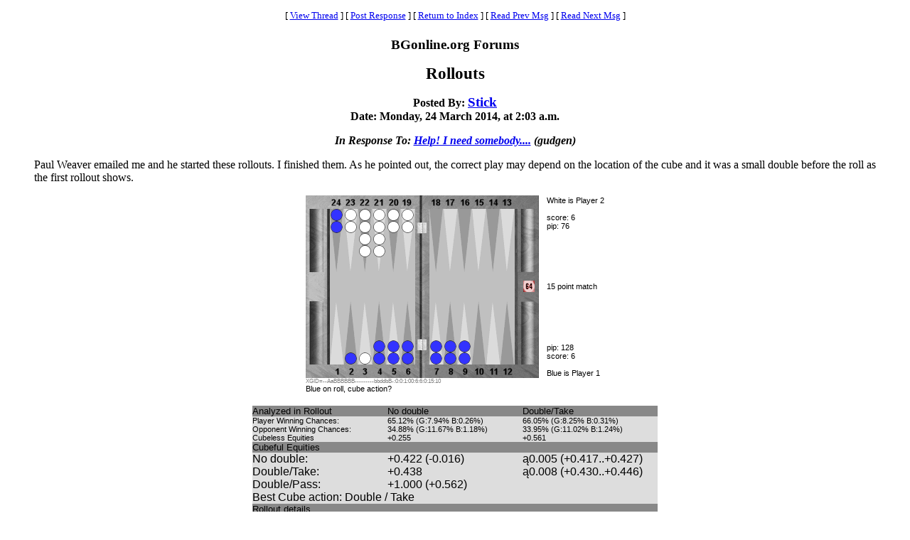

--- FILE ---
content_type: text/html
request_url: https://www.bgonline.org/forums/webbbs_config.pl?noframes;read=157484
body_size: 29528
content:
<HTML><HEAD><TITLE> Rollouts</TITLE>
</HEAD><BODY BGCOLOR="#ffffff" TEXT="#000000"><FONT FACE="Times New Roman">
<CENTER><P><TABLE BORDER=0 CELLSPACING=0 CELLPADDING=6 BGCOLOR="#ffffff"><TR><TD ALIGN=CENTER><FONT FACE="Times New Roman"><SMALL> <NOBR>[ <A HREF="#Responses">View Thread</A> </NOBR>]  <NOBR>[ <A HREF="#PostResponse">Post Response</A> </NOBR>]  <NOBR>[ <A HREF="https://www.bgonline.org/forums/webbbs_config.pl?noframes;#157484">Return to Index</A> </NOBR>]  <NOBR>[ <A HREF="https://www.bgonline.org/forums/webbbs_config.pl?noframes;read=157483">Read Prev Msg</A> </NOBR>]  <NOBR>[ <A HREF="https://www.bgonline.org/forums/webbbs_config.pl?noframes;read=157485">Read Next Msg</A> </NOBR>]  </SMALL></FONT></TD></TR></TABLE></CENTER>
<P ALIGN=CENTER><BIG><STRONG>BGonline.org Forums</STRONG></BIG>
<P ALIGN=CENTER><BIG><BIG><STRONG> Rollouts</STRONG></BIG></BIG>
<P ALIGN=CENTER><STRONG>Posted By: <BIG><A HREF="https://www.bgonline.org/forums/webbbs_config.pl?noframes;profile=stick" TARGET="_blank">Stick</A></BIG><BR>Date: Monday, 24 March 2014, at 2:03 a.m.
<P ALIGN=CENTER><EM>In Response To: <A HREF="https://www.bgonline.org/forums/webbbs_config.pl?noframes;read=157274"> Help! I need somebody....</A> (gudgen)</EM>
</STRONG><BLOCKQUOTE><FONT COLOR="#000000">
<P>Paul Weaver emailed me and he started these rollouts. I finished them. As he pointed out, the correct play may depend on the location of the cube and it was a small double before the roll as the first rollout shows.
<P><table cellspacing="0" cellpadding="0" align="center" style="padding:0; border-spacing:0; margin-left:auto; margin-right:auto;border-width:0;font-family: Arial, Helvetica, sans-serif;font-size:8pt"> <tr> <td><img src="../Images/n_high.gif" alt="" /><br /><img src="../Images/o_w_0.gif" alt="" /><img src="../Images/p_ud_b_2.gif" alt="" /><img src="../Images/p_up_w_2.gif" alt="" /><img src="../Images/p_ud_w_4.gif" alt="" /><img src="../Images/p_up_w_4.gif" alt="" /><img src="../Images/p_ud_w_2.gif" alt="" /><img src="../Images/p_up_w_2.gif" alt="" /><img src="../Images/b_up_0.gif" alt="" /><img src="../Images/p_ud_0.gif" alt="" /><img src="../Images/p_up_0.gif" alt="" /><img src="../Images/p_ud_0.gif" alt="" /><img src="../Images/p_up_0.gif" alt="" /><img src="../Images/p_ud_0.gif" alt="" /><img src="../Images/p_up_0.gif" alt="" /><img src="../Images/c_up_0.gif" alt="" /><br /><img src="../Images/b_center.gif" alt="" /><img src="../Images/c_center.gif" alt="" /><br /><img src="../Images/o_b_0.gif" alt="" /><img src="../Images/p_dn_0.gif" alt="" /><img src="../Images/p_dd_b_1.gif" alt="" /><img src="../Images/p_dn_w_1.gif" alt="" /><img src="../Images/p_dd_b_2.gif" alt="" /><img src="../Images/p_dn_b_2.gif" alt="" /><img src="../Images/p_dd_b_2.gif" alt="" /><img src="../Images/b_dn_0.gif" alt="" /><img src="../Images/p_dn_b_2.gif" alt="" /><img src="../Images/p_dd_b_2.gif" alt="" /><img src="../Images/p_dn_b_2.gif" alt="" /><img src="../Images/p_dd_0.gif" alt="" /><img src="../Images/p_dn_0.gif" alt="" /><img src="../Images/p_dd_0.gif" alt="" /><img src="../Images/c_dn_0.gif" alt="" /><br /><img src="../Images/n_low.gif" alt="" /></td> <td style="padding:0,0,0,0;margin:0,0,0,0;width:10px"></td><td> <table style="padding:0; border-spacing:0; margin-left:auto; margin-right:auto;border-width:0;font-family: Arial, Helvetica, sans-serif;font-size:8pt"><tr> <td style="padding:0,0,0,0;margin:0,0,0,0;vertical-align:top;height:108px"> White is Player 2<br /><br /> score: 6<br /> pip: 76 </td></tr> <tr><td style="padding:0,0,0,0;margin:0,0,0,0;height:41px"> 15 point match </td></tr> <tr><td style="padding:0,0,0,0;margin:0,0,0,0;vertical-align:bottom;height:108px"> pip: 128<br /> score: 6<br /><br /> Blue is Player 1 </td> </tr></table> </td></tr><tr><td colspan="3" style="font-size:6pt; color:gray;">XGID=--AaBBBBBB---------bbddbB-:0:0:1:00:6:6:0:15:10</td></tr><tr><td colspan="3">Blue on roll, cube action?</td></tr></table><br /><table cellspacing="0" cellpadding="0" align="center" style="padding:0; border-spacing:0; margin-left:auto; margin-right:auto;border-width:0;font-family: Arial, Helvetica, sans-serif;font-size:8pt"><tr style="background-color:#888888; font-size:10pt"> <td width="190">Analyzed in Rollout</td> <td width="190">No double</td> <td width="190">Double/Take</td></tr><tr style="background-color:#DDDDDD"> <td width="190"> Player Winning Chances:</td> <td width="190">65.12% (G:7.94% B:0.26%)</td> <td width="190">66.05% (G:8.25% B:0.31%)</td></tr><tr style="background-color:#DDDDDD"> <td width="190"> Opponent Winning Chances:</td> <td width="190">34.88% (G:11.67% B:1.18%)</td> <td width="190">33.95% (G:11.02% B:1.24%)</td></tr><tr style="background-color:#DDDDDD"> <td width="190"> Cubeless Equities</td> <td width="190">+0.255</td> <td width="190">+0.561</td></tr><tr style="background-color:#888888; font-size:10pt"><td colspan="3">Cubeful Equities</td></tr><tr style="background-color:#DDDDDD; font-size:12pt"><td> No double:</td><td>+0.422 (-0.016)</td><td>�0.005 (+0.417..+0.427)</td></tr><tr style="background-color:#DDDDDD; font-size:12pt"><td> Double/Take:</td><td>+0.438</td><td>�0.008 (+0.430..+0.446)</td></tr><tr style="background-color:#DDDDDD; font-size:12pt"><td> Double/Pass:</td><td colspan="2">+1.000 (+0.562)</td></tr><tr style="background-color:#DDDDDD"><td colspan="3"> </td></tr><tr style="background-color:#DDDDDD; font-size:12pt; margin-left:auto; margin-right:auto;"><td colspan="3">Best Cube action: Double / Take</td></tr><tr style="background-color:#888888;font-size:10pt"><td colspan="3">Rollout details</td></tr><tr style="background-color:#DDDDDD"><td colspan="3">3888 Games rolled with Variance Reduction.<br />Moves: 3-ply, cube decisions: XG Roller<br /></td></tr><tr style="background-color:#DDDDDD"><td colspan="3"> </td></tr><tr style="background-color:#DDDDDD"><td colspan="2">Double Decision confidence:</td><td>100.0%</td></tr><tr style="background-color:#DDDDDD"><td colspan="2">Take Decision confidence:</td><td>100.0%</td></tr><tr style="background-color:#DDDDDD"><td colspan="3">Duration: 41 minutes 01 second</td></tr></table> <p style="text-align:center; font-family: Arial, Helvetica, sans-serif;font-size:6pt; color:gray;"><a href="http://www.extremegammon.com" target="_blank">eXtreme Gammon</a> Version: 2.10, MET: Kazaross XG2</p>
<P><hr color="red">
<P><h3>Centered Cube</h3>
<P><table cellspacing="0" cellpadding="0" align="center" style="padding:0; border-spacing:0; margin-left:auto; margin-right:auto;border-width:0;font-family: Arial, Helvetica, sans-serif;font-size:8pt"> <tr> <td><img src="../Images/n_high.gif" alt="" /><br /><img src="../Images/o_w_0.gif" alt="" /><img src="../Images/p_ud_b_2.gif" alt="" /><img src="../Images/p_up_w_2.gif" alt="" /><img src="../Images/p_ud_w_4.gif" alt="" /><img src="../Images/p_up_w_4.gif" alt="" /><img src="../Images/p_ud_w_2.gif" alt="" /><img src="../Images/p_up_w_2.gif" alt="" /><img src="../Images/b_up_0.gif" alt="" /><img src="../Images/p_ud_0.gif" alt="" /><img src="../Images/p_up_0.gif" alt="" /><img src="../Images/p_ud_0.gif" alt="" /><img src="../Images/p_up_0.gif" alt="" /><img src="../Images/p_ud_0.gif" alt="" /><img src="../Images/p_up_0.gif" alt="" /><img src="../Images/c_up_0.gif" alt="" /><br /><img src="../Images/b_center12right.gif" alt="" /><img src="../Images/c_center.gif" alt="" /><br /><img src="../Images/o_b_0.gif" alt="" /><img src="../Images/p_dn_0.gif" alt="" /><img src="../Images/p_dd_b_1.gif" alt="" /><img src="../Images/p_dn_w_1.gif" alt="" /><img src="../Images/p_dd_b_2.gif" alt="" /><img src="../Images/p_dn_b_2.gif" alt="" /><img src="../Images/p_dd_b_2.gif" alt="" /><img src="../Images/b_dn_0.gif" alt="" /><img src="../Images/p_dn_b_2.gif" alt="" /><img src="../Images/p_dd_b_2.gif" alt="" /><img src="../Images/p_dn_b_2.gif" alt="" /><img src="../Images/p_dd_0.gif" alt="" /><img src="../Images/p_dn_0.gif" alt="" /><img src="../Images/p_dd_0.gif" alt="" /><img src="../Images/c_dn_0.gif" alt="" /><br /><img src="../Images/n_low.gif" alt="" /></td> <td style="padding:0,0,0,0;margin:0,0,0,0;width:10px"></td><td> <table style="padding:0; border-spacing:0; margin-left:auto; margin-right:auto;border-width:0;font-family: Arial, Helvetica, sans-serif;font-size:8pt"><tr> <td style="padding:0,0,0,0;margin:0,0,0,0;vertical-align:top;height:108px"> White is Player 2<br /><br /> score: 6<br /> pip: 76 </td></tr> <tr><td style="padding:0,0,0,0;margin:0,0,0,0;height:41px"> 15 point match </td></tr> <tr><td style="padding:0,0,0,0;margin:0,0,0,0;vertical-align:bottom;height:108px"> pip: 128<br /> score: 6<br /><br /> Blue is Player 1 </td> </tr></table> </td></tr><tr><td colspan="3" style="font-size:6pt; color:gray;">XGID=--AaBBBBBB---------bbddbB-:0:0:1:12:6:6:0:15:10</td></tr><tr><td colspan="3">Blue to play 12</td></tr></table><br /><table cellspacing="0" cellpadding="0" align="center" style="padding:0; border-spacing:0; margin-left:auto; margin-right:auto;border-width:0;font-family: Arial, Helvetica, sans-serif;font-size:8pt"><tr style="background-color:#888888; font-size:10pt"><td style="padding:0;margin:0;width:35px"> 1.</td><td style="padding:0;margin:0;width:100px">Rollout<sup>1</sup></td><td style="padding:0;margin:0;width:285px">9/6</td><td style="padding:0;margin:0;width:150px">eq: +0.100</td></tr><tr style="background-color:#DDDDDD"><td></td><td colspan="3"><table style="padding:0; border-spacing:0; margin-left:auto; margin-right:auto;border-width:0;border-collapse: collapse;font-family: Arial, Helvetica, sans-serif;font-size:8pt"><tr><td style="padding:0;margin:0;width:75px">Player:<br />Opponent:</td><td style="padding:0;margin:0;width:190px">53.44% (G:6.61% B:0.23%)<br />46.56% (G:20.95% B:2.06%)</td><td style="padding:0;margin:0;width:270px">Conf.: � 0.010 (+0.090...+0.110) - [100.0%]<br />Duration: 2 minutes 21 seconds</td></tr></table></td></tr><tr style="background-color:#DDFFDD; font-size:10pt"><td style="padding:0;margin:0;width:35px"> 2.</td><td style="padding:0;margin:0;width:100px">Rollout<sup>1</sup></td><td style="padding:0;margin:0;width:285px">8/7 8/6</td><td style="padding:0;margin:0;width:150px">eq: +0.068 (-0.032)</td></tr><tr style="background-color:#EEFFEE"><td></td><td colspan="3"><table style="padding:0; border-spacing:0; margin-left:auto; margin-right:auto;border-width:0;border-collapse: collapse;font-family: Arial, Helvetica, sans-serif;font-size:8pt"><tr><td style="padding:0;margin:0;width:75px">Player:<br />Opponent:</td><td style="padding:0;margin:0;width:190px">50.44% (G:6.15% B:0.22%)<br />49.56% (G:12.20% B:0.81%)</td><td style="padding:0;margin:0;width:270px">Conf.: � 0.009 (+0.059...+0.077) - [0.0%]<br />Duration: 1 minute 28 seconds</td></tr></table></td></tr><tr style="background-color:#DDFFDD; font-size:10pt"><td style="padding:0;margin:0;width:35px"> 3.</td><td style="padding:0;margin:0;width:100px">Rollout<sup>1</sup></td><td style="padding:0;margin:0;width:285px">8/5</td><td style="padding:0;margin:0;width:150px">eq: +0.035 (-0.065)</td></tr><tr style="background-color:#EEFFEE"><td></td><td colspan="3"><table style="padding:0; border-spacing:0; margin-left:auto; margin-right:auto;border-width:0;border-collapse: collapse;font-family: Arial, Helvetica, sans-serif;font-size:8pt"><tr><td style="padding:0;margin:0;width:75px">Player:<br />Opponent:</td><td style="padding:0;margin:0;width:190px">52.04% (G:6.26% B:0.21%)<br />47.96% (G:21.65% B:2.32%)</td><td style="padding:0;margin:0;width:270px">Conf.: � 0.010 (+0.025...+0.046) - [0.0%]<br />Duration: 2 minutes 05 seconds</td></tr></table></td></tr><tr style="background-color:#FFDDDD; font-size:10pt"><td style="padding:0;margin:0;width:35px"> 4.</td><td style="padding:0;margin:0;width:100px">Rollout<sup>1</sup></td><td style="padding:0;margin:0;width:285px">9/8 9/7</td><td style="padding:0;margin:0;width:150px">eq: +0.020 (-0.080)</td></tr><tr style="background-color:#FFEEEE"><td></td><td colspan="3"><table style="padding:0; border-spacing:0; margin-left:auto; margin-right:auto;border-width:0;border-collapse: collapse;font-family: Arial, Helvetica, sans-serif;font-size:8pt"><tr><td style="padding:0;margin:0;width:75px">Player:<br />Opponent:</td><td style="padding:0;margin:0;width:190px">49.28% (G:6.03% B:0.21%)<br />50.72% (G:13.27% B:0.91%)</td><td style="padding:0;margin:0;width:270px">Conf.: � 0.009 (+0.010...+0.029) - [0.0%]<br />Duration: 1 minute 38 seconds</td></tr></table></td></tr><tr style="background-color:#FFDDDD; font-size:10pt"><td style="padding:0;margin:0;width:35px"> 5.</td><td style="padding:0;margin:0;width:100px">Rollout<sup>1</sup></td><td style="padding:0;margin:0;width:285px">5/2</td><td style="padding:0;margin:0;width:150px">eq: +0.007 (-0.093)</td></tr><tr style="background-color:#FFEEEE"><td></td><td colspan="3"><table style="padding:0; border-spacing:0; margin-left:auto; margin-right:auto;border-width:0;border-collapse: collapse;font-family: Arial, Helvetica, sans-serif;font-size:8pt"><tr><td style="padding:0;margin:0;width:75px">Player:<br />Opponent:</td><td style="padding:0;margin:0;width:190px">52.08% (G:7.43% B:0.26%)<br />47.92% (G:20.82% B:2.18%)</td><td style="padding:0;margin:0;width:270px">Conf.: � 0.011 (-0.003...+0.018) - [0.0%]<br />Duration: 1 minute 43 seconds</td></tr></table></td></tr><tr style="background-color:#FFDDDD; font-size:10pt"><td style="padding:0;margin:0;width:35px"> 6.</td><td style="padding:0;margin:0;width:100px">Rollout<sup>1</sup></td><td style="padding:0;margin:0;width:285px">4/2 4/3* </td><td style="padding:0;margin:0;width:150px">eq: -0.070 (-0.170)</td></tr><tr style="background-color:#FFEEEE"><td></td><td colspan="3"><table style="padding:0; border-spacing:0; margin-left:auto; margin-right:auto;border-width:0;border-collapse: collapse;font-family: Arial, Helvetica, sans-serif;font-size:8pt"><tr><td style="padding:0;margin:0;width:75px">Player:<br />Opponent:</td><td style="padding:0;margin:0;width:190px">50.79% (G:6.70% B:0.23%)<br />49.21% (G:19.31% B:1.93%)</td><td style="padding:0;margin:0;width:270px">Conf.: � 0.013 (-0.083...-0.057) - [0.0%]<br />Duration: 2 minutes 24 seconds</td></tr></table></td></tr><tr style="background-color:#FFDDDD; font-size:10pt"><td style="padding:0;margin:0;width:35px"> 7.</td><td style="padding:0;margin:0;width:100px">Rollout<sup>1</sup></td><td style="padding:0;margin:0;width:285px">4/1</td><td style="padding:0;margin:0;width:150px">eq: -0.181 (-0.281)</td></tr><tr style="background-color:#FFEEEE"><td></td><td colspan="3"><table style="padding:0; border-spacing:0; margin-left:auto; margin-right:auto;border-width:0;border-collapse: collapse;font-family: Arial, Helvetica, sans-serif;font-size:8pt"><tr><td style="padding:0;margin:0;width:75px">Player:<br />Opponent:</td><td style="padding:0;margin:0;width:190px">47.43% (G:6.51% B:0.21%)<br />52.57% (G:20.99% B:1.88%)</td><td style="padding:0;margin:0;width:270px">Conf.: � 0.013 (-0.194...-0.167) - [0.0%]<br />Duration: 2 minutes 20 seconds</td></tr></table></td></tr><tr><td colspan="4"> </td></tr><tr style="background-color:#C0DDDD"><td colspan="4"><sup>1</sup> 1296 Games rolled with Variance Reduction.<br /> Moves: 3-ply, cube decisions: XG Roller<br /></td></tr></table> <p style="text-align:center; font-family: Arial, Helvetica, sans-serif;font-size:6pt; color:gray;"><a href="http://www.extremegammon.com" target="_blank">eXtreme Gammon</a> Version: 2.10, MET: Kazaross XG2</p>
<P><hr color="red">
<P><h3>Cube Turned</h3>
<P><table cellspacing="0" cellpadding="0" align="center" style="padding:0; border-spacing:0; margin-left:auto; margin-right:auto;border-width:0;font-family: Arial, Helvetica, sans-serif;font-size:8pt"> <tr> <td><img src="../Images/n_high.gif" alt="" /><br /><img src="../Images/o_w_0.gif" alt="" /><img src="../Images/p_ud_b_2.gif" alt="" /><img src="../Images/p_up_w_2.gif" alt="" /><img src="../Images/p_ud_w_4.gif" alt="" /><img src="../Images/p_up_w_4.gif" alt="" /><img src="../Images/p_ud_w_2.gif" alt="" /><img src="../Images/p_up_w_2.gif" alt="" /><img src="../Images/b_up_0.gif" alt="" /><img src="../Images/p_ud_0.gif" alt="" /><img src="../Images/p_up_0.gif" alt="" /><img src="../Images/p_ud_0.gif" alt="" /><img src="../Images/p_up_0.gif" alt="" /><img src="../Images/p_ud_0.gif" alt="" /><img src="../Images/p_up_0.gif" alt="" /><img src="../Images/c_up_2.gif" alt="" /><br /><img src="../Images/b_center12right.gif" alt="" /><img src="../Images/c_blank.gif" alt="" /><br /><img src="../Images/o_b_0.gif" alt="" /><img src="../Images/p_dn_0.gif" alt="" /><img src="../Images/p_dd_b_1.gif" alt="" /><img src="../Images/p_dn_w_1.gif" alt="" /><img src="../Images/p_dd_b_2.gif" alt="" /><img src="../Images/p_dn_b_2.gif" alt="" /><img src="../Images/p_dd_b_2.gif" alt="" /><img src="../Images/b_dn_0.gif" alt="" /><img src="../Images/p_dn_b_2.gif" alt="" /><img src="../Images/p_dd_b_2.gif" alt="" /><img src="../Images/p_dn_b_2.gif" alt="" /><img src="../Images/p_dd_0.gif" alt="" /><img src="../Images/p_dn_0.gif" alt="" /><img src="../Images/p_dd_0.gif" alt="" /><img src="../Images/c_dn_0.gif" alt="" /><br /><img src="../Images/n_low.gif" alt="" /></td> <td style="padding:0,0,0,0;margin:0,0,0,0;width:10px"></td><td> <table style="padding:0; border-spacing:0; margin-left:auto; margin-right:auto;border-width:0;font-family: Arial, Helvetica, sans-serif;font-size:8pt"><tr> <td style="padding:0,0,0,0;margin:0,0,0,0;vertical-align:top;height:108px"> White is Player 2<br /><br /> score: 6<br /> pip: 76 </td></tr> <tr><td style="padding:0,0,0,0;margin:0,0,0,0;height:41px"> 15 point match </td></tr> <tr><td style="padding:0,0,0,0;margin:0,0,0,0;vertical-align:bottom;height:108px"> pip: 128<br /> score: 6<br /><br /> Blue is Player 1 </td> </tr></table> </td></tr><tr><td colspan="3" style="font-size:6pt; color:gray;">XGID=--AaBBBBBB---------bbddbB-:1:-1:1:12:6:6:0:15:10</td></tr><tr><td colspan="3">Blue to play 12</td></tr></table><br /><table cellspacing="0" cellpadding="0" align="center" style="padding:0; border-spacing:0; margin-left:auto; margin-right:auto;border-width:0;font-family: Arial, Helvetica, sans-serif;font-size:8pt"><tr style="background-color:#888888; font-size:10pt"><td style="padding:0;margin:0;width:35px"> 1.</td><td style="padding:0;margin:0;width:100px">Rollout<sup>1</sup></td><td style="padding:0;margin:0;width:285px">8/7 8/6</td><td style="padding:0;margin:0;width:150px">eq: -0.145</td></tr><tr style="background-color:#DDDDDD"><td></td><td colspan="3"><table style="padding:0; border-spacing:0; margin-left:auto; margin-right:auto;border-width:0;border-collapse: collapse;font-family: Arial, Helvetica, sans-serif;font-size:8pt"><tr><td style="padding:0;margin:0;width:75px">Player:<br />Opponent:</td><td style="padding:0;margin:0;width:190px">50.77% (G:6.46% B:0.25%)<br />49.23% (G:12.18% B:0.90%)</td><td style="padding:0;margin:0;width:270px">Conf.: � 0.003 (-0.148...-0.141) - [100.0%]<br />Duration: 11 minutes 35 seconds</td></tr></table></td></tr><tr style="background-color:#888888; font-size:10pt"><td style="padding:0;margin:0;width:35px"> 2.</td><td style="padding:0;margin:0;width:100px">Rollout<sup>1</sup></td><td style="padding:0;margin:0;width:285px">9/6</td><td style="padding:0;margin:0;width:150px">eq: -0.155 (-0.010)</td></tr><tr style="background-color:#DDDDDD"><td></td><td colspan="3"><table style="padding:0; border-spacing:0; margin-left:auto; margin-right:auto;border-width:0;border-collapse: collapse;font-family: Arial, Helvetica, sans-serif;font-size:8pt"><tr><td style="padding:0;margin:0;width:75px">Player:<br />Opponent:</td><td style="padding:0;margin:0;width:190px">53.71% (G:6.80% B:0.25%)<br />46.29% (G:20.88% B:2.31%)</td><td style="padding:0;margin:0;width:270px">Conf.: � 0.004 (-0.159...-0.151) - [0.0%]<br />Duration: 16 minutes 26 seconds</td></tr></table></td></tr><tr style="background-color:#DDFFDD; font-size:10pt"><td style="padding:0;margin:0;width:35px"> 3.</td><td style="padding:0;margin:0;width:100px">Rollout<sup>2</sup></td><td style="padding:0;margin:0;width:285px">9/8 9/7</td><td style="padding:0;margin:0;width:150px">eq: -0.177 (-0.032)</td></tr><tr style="background-color:#EEFFEE"><td></td><td colspan="3"><table style="padding:0; border-spacing:0; margin-left:auto; margin-right:auto;border-width:0;border-collapse: collapse;font-family: Arial, Helvetica, sans-serif;font-size:8pt"><tr><td style="padding:0;margin:0;width:75px">Player:<br />Opponent:</td><td style="padding:0;margin:0;width:190px">49.51% (G:6.33% B:0.25%)<br />50.49% (G:13.16% B:0.97%)</td><td style="padding:0;margin:0;width:270px">Conf.: � 0.006 (-0.183...-0.171) - [0.0%]<br />Duration: 1 minute 18 seconds</td></tr></table></td></tr><tr style="background-color:#DDFFDD; font-size:10pt"><td style="padding:0;margin:0;width:35px"> 4.</td><td style="padding:0;margin:0;width:100px">Rollout<sup>2</sup></td><td style="padding:0;margin:0;width:285px">4/2 4/3* </td><td style="padding:0;margin:0;width:150px">eq: -0.204 (-0.060)</td></tr><tr style="background-color:#EEFFEE"><td></td><td colspan="3"><table style="padding:0; border-spacing:0; margin-left:auto; margin-right:auto;border-width:0;border-collapse: collapse;font-family: Arial, Helvetica, sans-serif;font-size:8pt"><tr><td style="padding:0;margin:0;width:75px">Player:<br />Opponent:</td><td style="padding:0;margin:0;width:190px">51.25% (G:6.87% B:0.27%)<br />48.75% (G:19.00% B:2.59%)</td><td style="padding:0;margin:0;width:270px">Conf.: � 0.010 (-0.214...-0.195) - [0.0%]<br />Duration: 2 minutes 04 seconds</td></tr></table></td></tr><tr style="background-color:#DDFFDD; font-size:10pt"><td style="padding:0;margin:0;width:35px"> 5.</td><td style="padding:0;margin:0;width:100px">Rollout<sup>2</sup></td><td style="padding:0;margin:0;width:285px">8/5</td><td style="padding:0;margin:0;width:150px">eq: -0.207 (-0.063)</td></tr><tr style="background-color:#EEFFEE"><td></td><td colspan="3"><table style="padding:0; border-spacing:0; margin-left:auto; margin-right:auto;border-width:0;border-collapse: collapse;font-family: Arial, Helvetica, sans-serif;font-size:8pt"><tr><td style="padding:0;margin:0;width:75px">Player:<br />Opponent:</td><td style="padding:0;margin:0;width:190px">52.29% (G:6.54% B:0.23%)<br />47.71% (G:21.38% B:2.59%)</td><td style="padding:0;margin:0;width:270px">Conf.: � 0.007 (-0.214...-0.201) - [0.0%]<br />Duration: 1 minute 43 seconds</td></tr></table></td></tr><tr><td colspan="4"> </td></tr><tr style="background-color:#C0DDDD"><td colspan="4"><sup>1</sup> 3888 Games rolled with Variance Reduction.<br /> Moves: 3-ply, cube decisions: XG Roller<br /><br /><sup>2</sup> 1296 Games rolled with Variance Reduction.<br /> Moves: 3-ply, cube decisions: XG Roller<br /></td></tr></table> <p style="text-align:center; font-family: Arial, Helvetica, sans-serif;font-size:6pt; color:gray;"><a href="http://www.extremegammon.com" target="_blank">eXtreme Gammon</a> Version: 2.10, MET: Kazaross XG2</p>
<P>
</FONT></BLOCKQUOTE>
<P ALIGN=CENTER><BIG><STRONG><A NAME="Responses">Messages In This Thread</A></STRONG></BIG>
<P><UL><LI><STRONG><A NAME=157274 HREF="https://www.bgonline.org/forums/webbbs_config.pl?noframes;read=157274"> Help! I need somebody....</A></STRONG><BR>gudgen -- Thursday, 20 March 2014, at 1:37 p.m.
<UL>
<LI><STRONG><A NAME=157276 HREF="https://www.bgonline.org/forums/webbbs_config.pl?noframes;read=157276"> Help! I need somebody....</A></STRONG><BR>Adam Torkelson -- Thursday, 20 March 2014, at 1:55 p.m.
<UL>
<LI><STRONG><A NAME=157277 HREF="https://www.bgonline.org/forums/webbbs_config.pl?noframes;read=157277"> Help! I need somebody....</A></STRONG><BR>gudgen -- Thursday, 20 March 2014, at 2:08 p.m.
<UL>
<LI><STRONG><A NAME=157284 HREF="https://www.bgonline.org/forums/webbbs_config.pl?noframes;read=157284"> Help! I need somebody....</A></STRONG><BR>Adam Torkelson -- Thursday, 20 March 2014, at 4:19 p.m.
<UL>
<LI><STRONG><A NAME=157291 HREF="https://www.bgonline.org/forums/webbbs_config.pl?noframes;read=157291"> Help! I need somebody....</A></STRONG><BR>gudgen -- Thursday, 20 March 2014, at 5:34 p.m.
<UL>
</UL>
</UL>
</UL>
</UL>
<LI><STRONG><A NAME=157282 HREF="https://www.bgonline.org/forums/webbbs_config.pl?noframes;read=157282"> Help! I need somebody....</A></STRONG><BR>Bill Riles -- Thursday, 20 March 2014, at 4:01 p.m.
<UL>
<LI><STRONG><A NAME=157293 HREF="https://www.bgonline.org/forums/webbbs_config.pl?noframes;read=157293"> Help! I need somebody....</A></STRONG><BR>gudgen -- Thursday, 20 March 2014, at 5:36 p.m.
<UL>
</UL>
</UL>
<LI><STRONG><A NAME=157283 HREF="https://www.bgonline.org/forums/webbbs_config.pl?noframes;read=157283"> Help! I need somebody....</A></STRONG><BR>Adam Torkelson -- Thursday, 20 March 2014, at 4:18 p.m.
<UL>
</UL>
<LI><STRONG><A NAME=157296 HREF="https://www.bgonline.org/forums/webbbs_config.pl?noframes;read=157296"> Help! I need somebody....</A></STRONG><BR>neilkaz -- Thursday, 20 March 2014, at 6:02 p.m.
<UL>
<LI><STRONG><A NAME=157298 HREF="https://www.bgonline.org/forums/webbbs_config.pl?noframes;read=157298"> Help! I need somebody....</A></STRONG><BR>Rick Janowski -- Thursday, 20 March 2014, at 6:18 p.m.
<UL>
<LI><STRONG><A NAME=157301 HREF="https://www.bgonline.org/forums/webbbs_config.pl?noframes;read=157301"> Help! I need somebody....</A></STRONG><BR>Stick -- Thursday, 20 March 2014, at 6:28 p.m.
<UL>
<LI><STRONG><A NAME=157305 HREF="https://www.bgonline.org/forums/webbbs_config.pl?noframes;read=157305"> Help! I need somebody....</A></STRONG><BR>Rick Janowski -- Thursday, 20 March 2014, at 6:48 p.m.
<UL>
</UL>
</UL>
</UL>
<LI><STRONG><A NAME=157315 HREF="https://www.bgonline.org/forums/webbbs_config.pl?noframes;read=157315"> Help! I need somebody....</A></STRONG><BR>gudgen -- Thursday, 20 March 2014, at 10:12 p.m.
<UL>
<LI><STRONG><A NAME=157318 HREF="https://www.bgonline.org/forums/webbbs_config.pl?noframes;read=157318"> Help! I need somebody....</A></STRONG><BR>Mr Majestyk -- Thursday, 20 March 2014, at 10:40 p.m.
<UL>
</UL>
</UL>
</UL>
<LI><STRONG><A NAME=157306 HREF="https://www.bgonline.org/forums/webbbs_config.pl?noframes;read=157306"> Help! I need somebody....Results of longer rollout</A></STRONG><BR>Bruce Farquhar -- Thursday, 20 March 2014, at 7:04 p.m.
<UL>
<LI><STRONG><A NAME=157388 HREF="https://www.bgonline.org/forums/webbbs_config.pl?noframes;read=157388"> My RO</A></STRONG><BR>neilkaz -- Saturday, 22 March 2014, at 5:29 a.m.
<UL>
</UL>
<LI><STRONG><A NAME=157400 HREF="https://www.bgonline.org/forums/webbbs_config.pl?noframes;read=157400"> Help! I need somebody....MG RO</A></STRONG><BR>Daniel Murphy -- Saturday, 22 March 2014, at 2:19 p.m.
<UL>
</UL>
</UL>
<LI><STRONG> Rollouts</STRONG><BR>Stick -- Monday, 24 March 2014, at 2:03 a.m.
<UL>
</UL>
</UL>
</UL>
<A NAME="PostResponse"></A>
<P><FORM ENCTYPE="multipart/form-data" METHOD=POST  ACTION="https://www.bgonline.org/forums/webbbs_config.pl?noframes;post" NAME="message" TARGET="_self">
<INPUT TYPE=HIDDEN NAME="followup" VALUE="157484">
<P>&nbsp;<P><CENTER>
<TABLE BORDER=0 CELLSPACING=0 CELLPADDING=3 BGCOLOR="#eeeeee"><TR>
<TH COLSPAN=2><FONT FACE="Times New Roman"><BIG>Post Response</BIG></FONT></TH></TR><TR><TD COLSPAN=2><FONT FACE="Times New Roman"><HR WIDTH=75% NOSHADE></FONT></TD></TR><TR>
<TH ALIGN=RIGHT><FONT FACE="Times New Roman">Your Name:</FONT></TH><TD><FONT FACE="Courier"><INPUT TYPE=TEXT NAME="name" SIZE=40 MAXLENGTH=1000></FONT></TD></TR><TR>
<TH ALIGN=RIGHT><FONT FACE="Times New Roman">Your E-Mail Address:</FONT></TH><TD><FONT FACE="Courier"><INPUT TYPE=TEXT NAME="email" SIZE=40 MAXLENGTH=100></FONT></TD></TR><TR>
<TH ALIGN=RIGHT><FONT FACE="Times New Roman">Subject:</FONT></TH><TD><FONT FACE="Courier"><INPUT TYPE=TEXT NAME="subject" SIZE=40 MAXLENGTH=1000 VALUE=" Rollouts"></FONT></TD></TR><TR>
<TD COLSPAN=2 ALIGN=CENTER><FONT FACE="Times New Roman"><STRONG>Message:</STRONG></FONT>
<BR><FONT FACE="Courier"><TEXTAREA COLS=80 ROWS=12 NAME="body" WRAP=VIRTUAL></TEXTAREA></FONT></TD></TR><TR>
<TD COLSPAN=2 ALIGN=CENTER><FONT FACE="Times New Roman"><P><SMALL>If necessary, enter your password below:</SMALL></FONT></TD></TR><TR>
<TH ALIGN=RIGHT><FONT FACE="Times New Roman">Password:</FONT></TH><TD><FONT FACE="Courier"><INPUT TYPE=PASSWORD NAME="password" SIZE=40></FONT></TD></TR><TR>
<TD COLSPAN=2><FONT FACE="Times New Roman"><HR WIDTH=75% NOSHADE></FONT></TD></TR><TR>
<TD COLSPAN=2 ALIGN=CENTER><FONT FACE="Times New Roman"><INPUT TYPE=SUBMIT NAME="Preview" VALUE="Preview Message">&nbsp;<INPUT TYPE=SUBMIT NAME="Post" VALUE="Post Message"></FONT></TD></TR></TABLE></CENTER></FORM>
<P>&nbsp;<CENTER><P><TABLE BORDER=0 CELLSPACING=0 CELLPADDING=6 BGCOLOR="#ffffff"><TR><TD ALIGN=CENTER><FONT FACE="Times New Roman"><SMALL> <NOBR>[ <A HREF="#Responses">View Thread</A> </NOBR>]  <NOBR>[ <A HREF="#PostResponse">Post Response</A> </NOBR>]  <NOBR>[ <A HREF="https://www.bgonline.org/forums/webbbs_config.pl?noframes;#157484">Return to Index</A> </NOBR>]  <NOBR>[ <A HREF="https://www.bgonline.org/forums/webbbs_config.pl?noframes;read=157483">Read Prev Msg</A> </NOBR>]  <NOBR>[ <A HREF="https://www.bgonline.org/forums/webbbs_config.pl?noframes;read=157485">Read Next Msg</A> </NOBR>]  </SMALL></FONT></TD></TR></TABLE></CENTER>
<P ALIGN=CENTER><SMALL><EM>BGonline.org Forums is maintained by <A HREF="mailto:checkmugged@yahoo.com">Stick</A> with <STRONG><A HREF="http://awsd.com/scripts/webbbs/" TARGET="_blank">WebBBS 5.12</A></STRONG>.</EM></SMALL>
</FONT></BODY></HTML>
